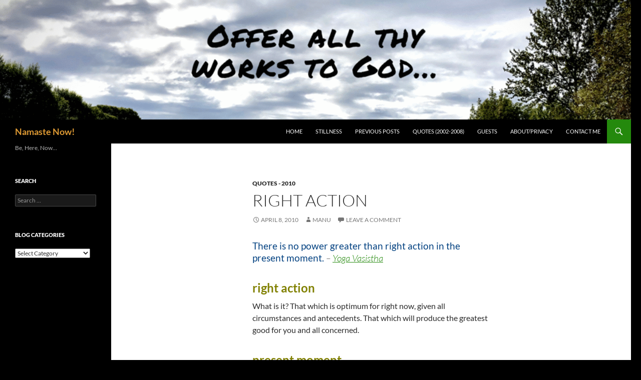

--- FILE ---
content_type: text/html; charset=UTF-8
request_url: https://namastenow.com/right-action/
body_size: 11564
content:
<!DOCTYPE html>
<html lang="en-US">
<head>
	<meta charset="UTF-8">
	<meta name="viewport" content="width=device-width, initial-scale=1.0">
	<title>Right Action | Namaste Now!</title>
	<link rel="profile" href="https://gmpg.org/xfn/11">
	<link rel="pingback" href="https://namastenow.com/xmlrpc.php">
	<meta name='robots' content='max-image-preview:large' />
<link rel='dns-prefetch' href='//stats.wp.com' />
<link rel='dns-prefetch' href='//v0.wordpress.com' />
<link rel="alternate" type="application/rss+xml" title="Namaste Now! &raquo; Feed" href="https://namastenow.com/feed/" />
<link rel="alternate" type="application/rss+xml" title="Namaste Now! &raquo; Comments Feed" href="https://namastenow.com/comments/feed/" />
<link rel="alternate" type="application/rss+xml" title="Namaste Now! &raquo; Right Action Comments Feed" href="https://namastenow.com/right-action/feed/" />
<link rel="alternate" title="oEmbed (JSON)" type="application/json+oembed" href="https://namastenow.com/wp-json/oembed/1.0/embed?url=https%3A%2F%2Fnamastenow.com%2Fright-action%2F" />
<link rel="alternate" title="oEmbed (XML)" type="text/xml+oembed" href="https://namastenow.com/wp-json/oembed/1.0/embed?url=https%3A%2F%2Fnamastenow.com%2Fright-action%2F&#038;format=xml" />
<style id='wp-img-auto-sizes-contain-inline-css'>
img:is([sizes=auto i],[sizes^="auto," i]){contain-intrinsic-size:3000px 1500px}
/*# sourceURL=wp-img-auto-sizes-contain-inline-css */
</style>

<link rel='stylesheet' id='twentyfourteen-jetpack-css' href='https://namastenow.com/wp-content/plugins/jetpack/modules/theme-tools/compat/twentyfourteen.css?ver=15.4' media='all' />
<style id='wp-emoji-styles-inline-css'>

	img.wp-smiley, img.emoji {
		display: inline !important;
		border: none !important;
		box-shadow: none !important;
		height: 1em !important;
		width: 1em !important;
		margin: 0 0.07em !important;
		vertical-align: -0.1em !important;
		background: none !important;
		padding: 0 !important;
	}
/*# sourceURL=wp-emoji-styles-inline-css */
</style>
<link rel='stylesheet' id='wp-block-library-css' href='https://namastenow.com/wp-includes/css/dist/block-library/style.min.css?ver=44e1548c18f2bcdcc796a1b942d5f9da' media='all' />
<style id='wp-block-paragraph-inline-css'>
.is-small-text{font-size:.875em}.is-regular-text{font-size:1em}.is-large-text{font-size:2.25em}.is-larger-text{font-size:3em}.has-drop-cap:not(:focus):first-letter{float:left;font-size:8.4em;font-style:normal;font-weight:100;line-height:.68;margin:.05em .1em 0 0;text-transform:uppercase}body.rtl .has-drop-cap:not(:focus):first-letter{float:none;margin-left:.1em}p.has-drop-cap.has-background{overflow:hidden}:root :where(p.has-background){padding:1.25em 2.375em}:where(p.has-text-color:not(.has-link-color)) a{color:inherit}p.has-text-align-left[style*="writing-mode:vertical-lr"],p.has-text-align-right[style*="writing-mode:vertical-rl"]{rotate:180deg}
/*# sourceURL=https://namastenow.com/wp-includes/blocks/paragraph/style.min.css */
</style>
<style id='global-styles-inline-css'>
:root{--wp--preset--aspect-ratio--square: 1;--wp--preset--aspect-ratio--4-3: 4/3;--wp--preset--aspect-ratio--3-4: 3/4;--wp--preset--aspect-ratio--3-2: 3/2;--wp--preset--aspect-ratio--2-3: 2/3;--wp--preset--aspect-ratio--16-9: 16/9;--wp--preset--aspect-ratio--9-16: 9/16;--wp--preset--color--black: #000;--wp--preset--color--cyan-bluish-gray: #abb8c3;--wp--preset--color--white: #fff;--wp--preset--color--pale-pink: #f78da7;--wp--preset--color--vivid-red: #cf2e2e;--wp--preset--color--luminous-vivid-orange: #ff6900;--wp--preset--color--luminous-vivid-amber: #fcb900;--wp--preset--color--light-green-cyan: #7bdcb5;--wp--preset--color--vivid-green-cyan: #00d084;--wp--preset--color--pale-cyan-blue: #8ed1fc;--wp--preset--color--vivid-cyan-blue: #0693e3;--wp--preset--color--vivid-purple: #9b51e0;--wp--preset--color--green: #24890d;--wp--preset--color--dark-gray: #2b2b2b;--wp--preset--color--medium-gray: #767676;--wp--preset--color--light-gray: #f5f5f5;--wp--preset--gradient--vivid-cyan-blue-to-vivid-purple: linear-gradient(135deg,rgb(6,147,227) 0%,rgb(155,81,224) 100%);--wp--preset--gradient--light-green-cyan-to-vivid-green-cyan: linear-gradient(135deg,rgb(122,220,180) 0%,rgb(0,208,130) 100%);--wp--preset--gradient--luminous-vivid-amber-to-luminous-vivid-orange: linear-gradient(135deg,rgb(252,185,0) 0%,rgb(255,105,0) 100%);--wp--preset--gradient--luminous-vivid-orange-to-vivid-red: linear-gradient(135deg,rgb(255,105,0) 0%,rgb(207,46,46) 100%);--wp--preset--gradient--very-light-gray-to-cyan-bluish-gray: linear-gradient(135deg,rgb(238,238,238) 0%,rgb(169,184,195) 100%);--wp--preset--gradient--cool-to-warm-spectrum: linear-gradient(135deg,rgb(74,234,220) 0%,rgb(151,120,209) 20%,rgb(207,42,186) 40%,rgb(238,44,130) 60%,rgb(251,105,98) 80%,rgb(254,248,76) 100%);--wp--preset--gradient--blush-light-purple: linear-gradient(135deg,rgb(255,206,236) 0%,rgb(152,150,240) 100%);--wp--preset--gradient--blush-bordeaux: linear-gradient(135deg,rgb(254,205,165) 0%,rgb(254,45,45) 50%,rgb(107,0,62) 100%);--wp--preset--gradient--luminous-dusk: linear-gradient(135deg,rgb(255,203,112) 0%,rgb(199,81,192) 50%,rgb(65,88,208) 100%);--wp--preset--gradient--pale-ocean: linear-gradient(135deg,rgb(255,245,203) 0%,rgb(182,227,212) 50%,rgb(51,167,181) 100%);--wp--preset--gradient--electric-grass: linear-gradient(135deg,rgb(202,248,128) 0%,rgb(113,206,126) 100%);--wp--preset--gradient--midnight: linear-gradient(135deg,rgb(2,3,129) 0%,rgb(40,116,252) 100%);--wp--preset--font-size--small: 13px;--wp--preset--font-size--medium: 20px;--wp--preset--font-size--large: 36px;--wp--preset--font-size--x-large: 42px;--wp--preset--spacing--20: 0.44rem;--wp--preset--spacing--30: 0.67rem;--wp--preset--spacing--40: 1rem;--wp--preset--spacing--50: 1.5rem;--wp--preset--spacing--60: 2.25rem;--wp--preset--spacing--70: 3.38rem;--wp--preset--spacing--80: 5.06rem;--wp--preset--shadow--natural: 6px 6px 9px rgba(0, 0, 0, 0.2);--wp--preset--shadow--deep: 12px 12px 50px rgba(0, 0, 0, 0.4);--wp--preset--shadow--sharp: 6px 6px 0px rgba(0, 0, 0, 0.2);--wp--preset--shadow--outlined: 6px 6px 0px -3px rgb(255, 255, 255), 6px 6px rgb(0, 0, 0);--wp--preset--shadow--crisp: 6px 6px 0px rgb(0, 0, 0);}:where(.is-layout-flex){gap: 0.5em;}:where(.is-layout-grid){gap: 0.5em;}body .is-layout-flex{display: flex;}.is-layout-flex{flex-wrap: wrap;align-items: center;}.is-layout-flex > :is(*, div){margin: 0;}body .is-layout-grid{display: grid;}.is-layout-grid > :is(*, div){margin: 0;}:where(.wp-block-columns.is-layout-flex){gap: 2em;}:where(.wp-block-columns.is-layout-grid){gap: 2em;}:where(.wp-block-post-template.is-layout-flex){gap: 1.25em;}:where(.wp-block-post-template.is-layout-grid){gap: 1.25em;}.has-black-color{color: var(--wp--preset--color--black) !important;}.has-cyan-bluish-gray-color{color: var(--wp--preset--color--cyan-bluish-gray) !important;}.has-white-color{color: var(--wp--preset--color--white) !important;}.has-pale-pink-color{color: var(--wp--preset--color--pale-pink) !important;}.has-vivid-red-color{color: var(--wp--preset--color--vivid-red) !important;}.has-luminous-vivid-orange-color{color: var(--wp--preset--color--luminous-vivid-orange) !important;}.has-luminous-vivid-amber-color{color: var(--wp--preset--color--luminous-vivid-amber) !important;}.has-light-green-cyan-color{color: var(--wp--preset--color--light-green-cyan) !important;}.has-vivid-green-cyan-color{color: var(--wp--preset--color--vivid-green-cyan) !important;}.has-pale-cyan-blue-color{color: var(--wp--preset--color--pale-cyan-blue) !important;}.has-vivid-cyan-blue-color{color: var(--wp--preset--color--vivid-cyan-blue) !important;}.has-vivid-purple-color{color: var(--wp--preset--color--vivid-purple) !important;}.has-black-background-color{background-color: var(--wp--preset--color--black) !important;}.has-cyan-bluish-gray-background-color{background-color: var(--wp--preset--color--cyan-bluish-gray) !important;}.has-white-background-color{background-color: var(--wp--preset--color--white) !important;}.has-pale-pink-background-color{background-color: var(--wp--preset--color--pale-pink) !important;}.has-vivid-red-background-color{background-color: var(--wp--preset--color--vivid-red) !important;}.has-luminous-vivid-orange-background-color{background-color: var(--wp--preset--color--luminous-vivid-orange) !important;}.has-luminous-vivid-amber-background-color{background-color: var(--wp--preset--color--luminous-vivid-amber) !important;}.has-light-green-cyan-background-color{background-color: var(--wp--preset--color--light-green-cyan) !important;}.has-vivid-green-cyan-background-color{background-color: var(--wp--preset--color--vivid-green-cyan) !important;}.has-pale-cyan-blue-background-color{background-color: var(--wp--preset--color--pale-cyan-blue) !important;}.has-vivid-cyan-blue-background-color{background-color: var(--wp--preset--color--vivid-cyan-blue) !important;}.has-vivid-purple-background-color{background-color: var(--wp--preset--color--vivid-purple) !important;}.has-black-border-color{border-color: var(--wp--preset--color--black) !important;}.has-cyan-bluish-gray-border-color{border-color: var(--wp--preset--color--cyan-bluish-gray) !important;}.has-white-border-color{border-color: var(--wp--preset--color--white) !important;}.has-pale-pink-border-color{border-color: var(--wp--preset--color--pale-pink) !important;}.has-vivid-red-border-color{border-color: var(--wp--preset--color--vivid-red) !important;}.has-luminous-vivid-orange-border-color{border-color: var(--wp--preset--color--luminous-vivid-orange) !important;}.has-luminous-vivid-amber-border-color{border-color: var(--wp--preset--color--luminous-vivid-amber) !important;}.has-light-green-cyan-border-color{border-color: var(--wp--preset--color--light-green-cyan) !important;}.has-vivid-green-cyan-border-color{border-color: var(--wp--preset--color--vivid-green-cyan) !important;}.has-pale-cyan-blue-border-color{border-color: var(--wp--preset--color--pale-cyan-blue) !important;}.has-vivid-cyan-blue-border-color{border-color: var(--wp--preset--color--vivid-cyan-blue) !important;}.has-vivid-purple-border-color{border-color: var(--wp--preset--color--vivid-purple) !important;}.has-vivid-cyan-blue-to-vivid-purple-gradient-background{background: var(--wp--preset--gradient--vivid-cyan-blue-to-vivid-purple) !important;}.has-light-green-cyan-to-vivid-green-cyan-gradient-background{background: var(--wp--preset--gradient--light-green-cyan-to-vivid-green-cyan) !important;}.has-luminous-vivid-amber-to-luminous-vivid-orange-gradient-background{background: var(--wp--preset--gradient--luminous-vivid-amber-to-luminous-vivid-orange) !important;}.has-luminous-vivid-orange-to-vivid-red-gradient-background{background: var(--wp--preset--gradient--luminous-vivid-orange-to-vivid-red) !important;}.has-very-light-gray-to-cyan-bluish-gray-gradient-background{background: var(--wp--preset--gradient--very-light-gray-to-cyan-bluish-gray) !important;}.has-cool-to-warm-spectrum-gradient-background{background: var(--wp--preset--gradient--cool-to-warm-spectrum) !important;}.has-blush-light-purple-gradient-background{background: var(--wp--preset--gradient--blush-light-purple) !important;}.has-blush-bordeaux-gradient-background{background: var(--wp--preset--gradient--blush-bordeaux) !important;}.has-luminous-dusk-gradient-background{background: var(--wp--preset--gradient--luminous-dusk) !important;}.has-pale-ocean-gradient-background{background: var(--wp--preset--gradient--pale-ocean) !important;}.has-electric-grass-gradient-background{background: var(--wp--preset--gradient--electric-grass) !important;}.has-midnight-gradient-background{background: var(--wp--preset--gradient--midnight) !important;}.has-small-font-size{font-size: var(--wp--preset--font-size--small) !important;}.has-medium-font-size{font-size: var(--wp--preset--font-size--medium) !important;}.has-large-font-size{font-size: var(--wp--preset--font-size--large) !important;}.has-x-large-font-size{font-size: var(--wp--preset--font-size--x-large) !important;}
/*# sourceURL=global-styles-inline-css */
</style>

<style id='classic-theme-styles-inline-css'>
/*! This file is auto-generated */
.wp-block-button__link{color:#fff;background-color:#32373c;border-radius:9999px;box-shadow:none;text-decoration:none;padding:calc(.667em + 2px) calc(1.333em + 2px);font-size:1.125em}.wp-block-file__button{background:#32373c;color:#fff;text-decoration:none}
/*# sourceURL=/wp-includes/css/classic-themes.min.css */
</style>
<link rel='stylesheet' id='contact-form-7-css' href='https://namastenow.com/wp-content/plugins/contact-form-7/includes/css/styles.css?ver=6.1.4' media='all' />
<link rel='stylesheet' id='twentyfourteen-lato-css' href='https://namastenow.com/wp-content/themes/twentyfourteen/fonts/font-lato.css?ver=20230328' media='all' />
<link rel='stylesheet' id='genericons-css' href='https://namastenow.com/wp-content/plugins/jetpack/_inc/genericons/genericons/genericons.css?ver=3.1' media='all' />
<link rel='stylesheet' id='twentyfourteen-style-css' href='https://namastenow.com/wp-content/themes/twentyfourteen/style.css?ver=20251202' media='all' />
<link rel='stylesheet' id='twentyfourteen-block-style-css' href='https://namastenow.com/wp-content/themes/twentyfourteen/css/blocks.css?ver=20250715' media='all' />
<script src="https://namastenow.com/wp-includes/js/jquery/jquery.min.js?ver=3.7.1" id="jquery-core-js"></script>
<script src="https://namastenow.com/wp-includes/js/jquery/jquery-migrate.min.js?ver=3.4.1" id="jquery-migrate-js"></script>
<script src="https://namastenow.com/wp-content/themes/twentyfourteen/js/functions.js?ver=20250729" id="twentyfourteen-script-js" defer data-wp-strategy="defer"></script>
<link rel="https://api.w.org/" href="https://namastenow.com/wp-json/" /><link rel="alternate" title="JSON" type="application/json" href="https://namastenow.com/wp-json/wp/v2/posts/551" /><link rel="EditURI" type="application/rsd+xml" title="RSD" href="https://namastenow.com/xmlrpc.php?rsd" />

<link rel="canonical" href="https://namastenow.com/right-action/" />
<link rel='shortlink' href='https://wp.me/paf8XK-8T' />
<script type="text/javascript">
(function(url){
	if(/(?:Chrome\/26\.0\.1410\.63 Safari\/537\.31|WordfenceTestMonBot)/.test(navigator.userAgent)){ return; }
	var addEvent = function(evt, handler) {
		if (window.addEventListener) {
			document.addEventListener(evt, handler, false);
		} else if (window.attachEvent) {
			document.attachEvent('on' + evt, handler);
		}
	};
	var removeEvent = function(evt, handler) {
		if (window.removeEventListener) {
			document.removeEventListener(evt, handler, false);
		} else if (window.detachEvent) {
			document.detachEvent('on' + evt, handler);
		}
	};
	var evts = 'contextmenu dblclick drag dragend dragenter dragleave dragover dragstart drop keydown keypress keyup mousedown mousemove mouseout mouseover mouseup mousewheel scroll'.split(' ');
	var logHuman = function() {
		if (window.wfLogHumanRan) { return; }
		window.wfLogHumanRan = true;
		var wfscr = document.createElement('script');
		wfscr.type = 'text/javascript';
		wfscr.async = true;
		wfscr.src = url + '&r=' + Math.random();
		(document.getElementsByTagName('head')[0]||document.getElementsByTagName('body')[0]).appendChild(wfscr);
		for (var i = 0; i < evts.length; i++) {
			removeEvent(evts[i], logHuman);
		}
	};
	for (var i = 0; i < evts.length; i++) {
		addEvent(evts[i], logHuman);
	}
})('//namastenow.com/?wordfence_lh=1&hid=53AA707D4B16365E52CFC797D4E1E139');
</script>	<style>img#wpstats{display:none}</style>
				<style type="text/css" id="twentyfourteen-header-css">
				.site-title a {
			color: #dd9933;
		}
		</style>
		<style id="custom-background-css">
body.custom-background { background-color: #000000; }
</style>
	
<!-- Jetpack Open Graph Tags -->
<meta property="og:type" content="article" />
<meta property="og:title" content="Right Action" />
<meta property="og:url" content="https://namastenow.com/right-action/" />
<meta property="og:description" content="There is no power greater than right action in the present moment. – Yoga Vasistha right action What is it? That which is optimum for right now, given all circumstances and antecedents. That which …" />
<meta property="article:published_time" content="2010-04-08T23:45:04+00:00" />
<meta property="article:modified_time" content="2010-04-08T23:45:04+00:00" />
<meta property="og:site_name" content="Namaste Now!" />
<meta property="og:image" content="https://namastenow.com/wp-content/uploads/2025/06/cropped-namastenowlogo.png" />
<meta property="og:image:width" content="512" />
<meta property="og:image:height" content="512" />
<meta property="og:image:alt" content="" />
<meta property="og:locale" content="en_US" />
<meta name="twitter:text:title" content="Right Action" />
<meta name="twitter:image" content="https://namastenow.com/wp-content/uploads/2025/06/cropped-namastenowlogo-270x270.png" />
<meta name="twitter:card" content="summary" />

<!-- End Jetpack Open Graph Tags -->
<link rel="icon" href="https://namastenow.com/wp-content/uploads/2025/06/cropped-namastenowlogo-32x32.png" sizes="32x32" />
<link rel="icon" href="https://namastenow.com/wp-content/uploads/2025/06/cropped-namastenowlogo-192x192.png" sizes="192x192" />
<link rel="apple-touch-icon" href="https://namastenow.com/wp-content/uploads/2025/06/cropped-namastenowlogo-180x180.png" />
<meta name="msapplication-TileImage" content="https://namastenow.com/wp-content/uploads/2025/06/cropped-namastenowlogo-270x270.png" />
</head>

<body class="wp-singular post-template-default single single-post postid-551 single-format-standard custom-background wp-embed-responsive wp-theme-twentyfourteen header-image full-width singular">
<a class="screen-reader-text skip-link" href="#content">
	Skip to content</a>
<div id="page" class="hfeed site">
			<div id="site-header">
		<a href="https://namastenow.com/" rel="home" >
			<img src="https://namastenow.com/wp-content/uploads/2019/09/cropped-img_0433.png" width="1260" height="239" alt="Namaste Now!" srcset="https://namastenow.com/wp-content/uploads/2019/09/cropped-img_0433.png 1260w, https://namastenow.com/wp-content/uploads/2019/09/cropped-img_0433-300x57.png 300w, https://namastenow.com/wp-content/uploads/2019/09/cropped-img_0433-1024x194.png 1024w, https://namastenow.com/wp-content/uploads/2019/09/cropped-img_0433-768x146.png 768w" sizes="(max-width: 1260px) 100vw, 1260px" decoding="async" fetchpriority="high" />		</a>
	</div>
	
	<header id="masthead" class="site-header">
		<div class="header-main">
							<h1 class="site-title"><a href="https://namastenow.com/" rel="home" >Namaste Now!</a></h1>
			
			<div class="search-toggle">
				<a href="#search-container" class="screen-reader-text" aria-expanded="false" aria-controls="search-container">
					Search				</a>
			</div>

			<nav id="primary-navigation" class="site-navigation primary-navigation">
				<button class="menu-toggle">Primary Menu</button>
				<div class="menu-top-navigation-container"><ul id="primary-menu" class="nav-menu"><li id="menu-item-3238" class="menu-item menu-item-type-custom menu-item-object-custom menu-item-home menu-item-3238"><a href="http://namastenow.com/">Home</a></li>
<li id="menu-item-1223" class="menu-item menu-item-type-post_type menu-item-object-page menu-item-1223"><a href="https://namastenow.com/stillness/">Stillness</a></li>
<li id="menu-item-1221" class="menu-item menu-item-type-post_type menu-item-object-page current_page_parent menu-item-1221"><a href="https://namastenow.com/previous-posts/">Previous Posts</a></li>
<li id="menu-item-1222" class="menu-item menu-item-type-post_type menu-item-object-page menu-item-1222"><a href="https://namastenow.com/previous-quotes/">Quotes (2002-2008)</a></li>
<li id="menu-item-1220" class="menu-item menu-item-type-post_type menu-item-object-page menu-item-1220"><a href="https://namastenow.com/guests/">Guests</a></li>
<li id="menu-item-1224" class="menu-item menu-item-type-post_type menu-item-object-page menu-item-privacy-policy menu-item-1224"><a rel="privacy-policy" href="https://namastenow.com/about/">About/Privacy</a></li>
<li id="menu-item-4294" class="menu-item menu-item-type-post_type menu-item-object-page menu-item-4294"><a href="https://namastenow.com/contact-me/">Contact Me</a></li>
</ul></div>			</nav>
		</div>

		<div id="search-container" class="search-box-wrapper hide">
			<div class="search-box">
				<form role="search" method="get" class="search-form" action="https://namastenow.com/">
				<label>
					<span class="screen-reader-text">Search for:</span>
					<input type="search" class="search-field" placeholder="Search &hellip;" value="" name="s" />
				</label>
				<input type="submit" class="search-submit" value="Search" />
			</form>			</div>
		</div>
	</header><!-- #masthead -->

	<div id="main" class="site-main">

	<div id="primary" class="content-area">
		<div id="content" class="site-content" role="main">
			
<article id="post-551" class="post-551 post type-post status-publish format-standard hentry category-quotes-2010 tag-attitude tag-daily-quote tag-just-do-it tag-now">
	
	<header class="entry-header">
				<div class="entry-meta">
			<span class="cat-links"><a href="https://namastenow.com/category/quotes-2010/" rel="category tag">Quotes - 2010</a></span>
		</div>
			<h1 class="entry-title">Right Action</h1>
		<div class="entry-meta">
			<span class="entry-date"><a href="https://namastenow.com/right-action/" rel="bookmark"><time class="entry-date" datetime="2010-04-08T16:45:04-07:00">April 8, 2010</time></a></span> <span class="byline"><span class="author vcard"><a class="url fn n" href="https://namastenow.com/author/admin/" rel="author">Manu</a></span></span>			<span class="comments-link"><a href="https://namastenow.com/right-action/#respond">Leave a comment</a></span>
						</div><!-- .entry-meta -->
	</header><!-- .entry-header -->

		<div class="entry-content">
		<blockquote>
<p><font color="#004080" size="4"><strong><em>There is no power greater than right action in the present moment.</em></strong></font> – <a href="http://en.wikipedia.org/wiki/Yoga_Vasistha" target="_blank">Yoga Vasistha</a></p>
</blockquote>
<h2><strong><font color="#808000">right action</font></strong></h2>
<p>What is it? That which is optimum for right now, given all circumstances and antecedents. That which will produce the greatest good for you and all concerned.</p>
<h2><strong><font color="#808000">present moment</font></strong></h2>
<p>Is the culmination of all that has occurred in the past and is the launching pad for what is yet to come. It’s right now, the most powerful moment of time there is. If we execute the right action in the current moment, only good things can come from it.</p>
<p><strong>Daily Affirmation</strong>: <em>I am present. I’m connected to the source of all good. I will act and do what’s right.</em></p>
<p><strong>Recommendation</strong>: <a href="http://astore.amazon.com/namnow-20/detail/1565892267">The Essence of the Bhagavad Gita</a></p>
<p><a href="http://astore.amazon.com/namnow-20/detail/1565892267"><img decoding="async" alt="The Essence of the Bhagavad Gita, 2nd Edition: Explained By Paramhansa Yogananda, As Remembered By His Disciple, Swami Kriyananda" src="http://ecx.images-amazon.com/images/I/51QqriZ-EyL._SL125_.jpg" /></a><a href="http://astore.amazon.com/namnow-20/detail/B0015T963C"><img decoding="async" alt="Kindle Wireless Reading Device (6&quot; Display, Global Wireless, Latest Generation)" src="http://ecx.images-amazon.com/images/I/41t7SWZ2vpL._SL125_.jpg" /></a></p>
	</div><!-- .entry-content -->
	
	<footer class="entry-meta"><span class="tag-links"><a href="https://namastenow.com/tag/attitude/" rel="tag">attitude</a><a href="https://namastenow.com/tag/daily-quote/" rel="tag">daily quote</a><a href="https://namastenow.com/tag/just-do-it/" rel="tag">Just do it</a><a href="https://namastenow.com/tag/now/" rel="tag">Now</a></span></footer></article><!-- #post-551 -->
		<nav class="navigation post-navigation">
		<h1 class="screen-reader-text">
			Post navigation		</h1>
		<div class="nav-links">
			<a href="https://namastenow.com/do-your-own-thing/" rel="prev"><span class="meta-nav">Previous Post</span>Do Your Own Thing</a><a href="https://namastenow.com/book-idea-your-support-requested/" rel="next"><span class="meta-nav">Next Post</span>Book Idea (your support requested)!</a>			</div><!-- .nav-links -->
		</nav><!-- .navigation -->
		
<div id="comments" class="comments-area">

	
		<div id="respond" class="comment-respond">
		<h3 id="reply-title" class="comment-reply-title">Leave a Reply</h3><form action="https://namastenow.com/wp-comments-post.php" method="post" id="commentform" class="comment-form"><p class="comment-notes"><span id="email-notes">Your email address will not be published.</span> <span class="required-field-message">Required fields are marked <span class="required">*</span></span></p><p class="comment-form-comment"><label for="comment">Comment <span class="required">*</span></label> <textarea id="comment" name="comment" cols="45" rows="8" maxlength="65525" required></textarea></p><p class="comment-form-author"><label for="author">Name</label> <input id="author" name="author" type="text" value="" size="30" maxlength="245" autocomplete="name" /></p>
<p class="comment-form-email"><label for="email">Email</label> <input id="email" name="email" type="email" value="" size="30" maxlength="100" aria-describedby="email-notes" autocomplete="email" /></p>
<p class="comment-form-url"><label for="url">Website</label> <input id="url" name="url" type="url" value="" size="30" maxlength="200" autocomplete="url" /></p>
<p class="form-submit"><input name="submit" type="submit" id="submit" class="submit" value="Post Comment" /> <input type='hidden' name='comment_post_ID' value='551' id='comment_post_ID' />
<input type='hidden' name='comment_parent' id='comment_parent' value='0' />
</p><p style="display: none;"><input type="hidden" id="akismet_comment_nonce" name="akismet_comment_nonce" value="4e1deb79b9" /></p><p style="display: none !important;" class="akismet-fields-container" data-prefix="ak_"><label>&#916;<textarea name="ak_hp_textarea" cols="45" rows="8" maxlength="100"></textarea></label><input type="hidden" id="ak_js_1" name="ak_js" value="161"/><script>document.getElementById( "ak_js_1" ).setAttribute( "value", ( new Date() ).getTime() );</script></p></form>	</div><!-- #respond -->
	<p class="akismet_comment_form_privacy_notice">This site uses Akismet to reduce spam. <a href="https://akismet.com/privacy/" target="_blank" rel="nofollow noopener">Learn how your comment data is processed.</a></p>
</div><!-- #comments -->
		</div><!-- #content -->
	</div><!-- #primary -->

<div id="secondary">
		<h2 class="site-description">Be, Here, Now&#8230;</h2>
	
	
		<div id="primary-sidebar" class="primary-sidebar widget-area" role="complementary">
		<aside id="block-4" class="widget widget_block widget_text">
<p></p>
</aside><aside id="search-3" class="widget widget_search"><h1 class="widget-title">Search</h1><form role="search" method="get" class="search-form" action="https://namastenow.com/">
				<label>
					<span class="screen-reader-text">Search for:</span>
					<input type="search" class="search-field" placeholder="Search &hellip;" value="" name="s" />
				</label>
				<input type="submit" class="search-submit" value="Search" />
			</form></aside><aside id="categories-375103432" class="widget widget_categories"><h1 class="widget-title">Blog Categories</h1><form action="https://namastenow.com" method="get"><label class="screen-reader-text" for="cat">Blog Categories</label><select  name='cat' id='cat' class='postform'>
	<option value='-1'>Select Category</option>
	<option class="level-0" value="53">a course in miracles&nbsp;&nbsp;(52)</option>
	<option class="level-0" value="7">Articles&nbsp;&nbsp;(99)</option>
	<option class="level-0" value="34">Dale Carnegie&nbsp;&nbsp;(48)</option>
	<option class="level-0" value="31">Gita&nbsp;&nbsp;(60)</option>
	<option class="level-0" value="37">Kabir&nbsp;&nbsp;(2)</option>
	<option class="level-0" value="10">Meditation&nbsp;&nbsp;(5)</option>
	<option class="level-0" value="6">Meditation Tips&nbsp;&nbsp;(24)</option>
	<option class="level-0" value="3">Quotes &#8211; 2009&nbsp;&nbsp;(197)</option>
	<option class="level-0" value="28">Quotes &#8211; 2010&nbsp;&nbsp;(230)</option>
	<option class="level-0" value="32">Quotes &#8211; 2011&nbsp;&nbsp;(225)</option>
	<option class="level-0" value="35">Quotes &#8211; 2012&nbsp;&nbsp;(295)</option>
	<option class="level-0" value="40">Quotes &#8211; 2013&nbsp;&nbsp;(219)</option>
	<option class="level-0" value="41">Quotes &#8211; 2014&nbsp;&nbsp;(214)</option>
	<option class="level-0" value="42">Quotes &#8211; 2015&nbsp;&nbsp;(178)</option>
	<option class="level-0" value="46">Quotes &#8211; 2016&nbsp;&nbsp;(137)</option>
	<option class="level-0" value="50">Quotes &#8211; 2017&nbsp;&nbsp;(27)</option>
	<option class="level-0" value="51">Quotes &#8211; 2018&nbsp;&nbsp;(67)</option>
	<option class="level-0" value="52">Quotes &#8211; 2019&nbsp;&nbsp;(150)</option>
	<option class="level-0" value="54">Quotes &#8211; 2020&nbsp;&nbsp;(1)</option>
	<option class="level-0" value="55">Quotes &#8211; 2021&nbsp;&nbsp;(1)</option>
	<option class="level-0" value="4">Stillness&nbsp;&nbsp;(282)</option>
	<option class="level-0" value="1">Uncategorized&nbsp;&nbsp;(1)</option>
</select>
</form><script>
( ( dropdownId ) => {
	const dropdown = document.getElementById( dropdownId );
	function onSelectChange() {
		setTimeout( () => {
			if ( 'escape' === dropdown.dataset.lastkey ) {
				return;
			}
			if ( dropdown.value && parseInt( dropdown.value ) > 0 && dropdown instanceof HTMLSelectElement ) {
				dropdown.parentElement.submit();
			}
		}, 250 );
	}
	function onKeyUp( event ) {
		if ( 'Escape' === event.key ) {
			dropdown.dataset.lastkey = 'escape';
		} else {
			delete dropdown.dataset.lastkey;
		}
	}
	function onClick() {
		delete dropdown.dataset.lastkey;
	}
	dropdown.addEventListener( 'keyup', onKeyUp );
	dropdown.addEventListener( 'click', onClick );
	dropdown.addEventListener( 'change', onSelectChange );
})( "cat" );

//# sourceURL=WP_Widget_Categories%3A%3Awidget
</script>
</aside>	</div><!-- #primary-sidebar -->
	</div><!-- #secondary -->

		</div><!-- #main -->

		<footer id="colophon" class="site-footer">

			
			<div class="site-info">
								<a class="privacy-policy-link" href="https://namastenow.com/about/" rel="privacy-policy">About/Privacy</a><span role="separator" aria-hidden="true"></span>				<a href="https://wordpress.org/" class="imprint">
					Proudly powered by WordPress				</a>
			</div><!-- .site-info -->
		</footer><!-- #colophon -->
	</div><!-- #page -->

	<script type="speculationrules">
{"prefetch":[{"source":"document","where":{"and":[{"href_matches":"/*"},{"not":{"href_matches":["/wp-*.php","/wp-admin/*","/wp-content/uploads/*","/wp-content/*","/wp-content/plugins/*","/wp-content/themes/twentyfourteen/*","/*\\?(.+)"]}},{"not":{"selector_matches":"a[rel~=\"nofollow\"]"}},{"not":{"selector_matches":".no-prefetch, .no-prefetch a"}}]},"eagerness":"conservative"}]}
</script>
<script src="https://namastenow.com/wp-includes/js/dist/hooks.min.js?ver=dd5603f07f9220ed27f1" id="wp-hooks-js"></script>
<script src="https://namastenow.com/wp-includes/js/dist/i18n.min.js?ver=c26c3dc7bed366793375" id="wp-i18n-js"></script>
<script id="wp-i18n-js-after">
wp.i18n.setLocaleData( { 'text direction\u0004ltr': [ 'ltr' ] } );
//# sourceURL=wp-i18n-js-after
</script>
<script src="https://namastenow.com/wp-content/plugins/contact-form-7/includes/swv/js/index.js?ver=6.1.4" id="swv-js"></script>
<script id="contact-form-7-js-before">
var wpcf7 = {
    "api": {
        "root": "https:\/\/namastenow.com\/wp-json\/",
        "namespace": "contact-form-7\/v1"
    },
    "cached": 1
};
//# sourceURL=contact-form-7-js-before
</script>
<script src="https://namastenow.com/wp-content/plugins/contact-form-7/includes/js/index.js?ver=6.1.4" id="contact-form-7-js"></script>
<script id="jetpack-stats-js-before">
_stq = window._stq || [];
_stq.push([ "view", {"v":"ext","blog":"151372736","post":"551","tz":"-7","srv":"namastenow.com","j":"1:15.4"} ]);
_stq.push([ "clickTrackerInit", "151372736", "551" ]);
//# sourceURL=jetpack-stats-js-before
</script>
<script src="https://stats.wp.com/e-202604.js" id="jetpack-stats-js" defer data-wp-strategy="defer"></script>
<script defer src="https://namastenow.com/wp-content/plugins/akismet/_inc/akismet-frontend.js?ver=1762966628" id="akismet-frontend-js"></script>
<script id="wp-emoji-settings" type="application/json">
{"baseUrl":"https://s.w.org/images/core/emoji/17.0.2/72x72/","ext":".png","svgUrl":"https://s.w.org/images/core/emoji/17.0.2/svg/","svgExt":".svg","source":{"concatemoji":"https://namastenow.com/wp-includes/js/wp-emoji-release.min.js?ver=44e1548c18f2bcdcc796a1b942d5f9da"}}
</script>
<script type="module">
/*! This file is auto-generated */
const a=JSON.parse(document.getElementById("wp-emoji-settings").textContent),o=(window._wpemojiSettings=a,"wpEmojiSettingsSupports"),s=["flag","emoji"];function i(e){try{var t={supportTests:e,timestamp:(new Date).valueOf()};sessionStorage.setItem(o,JSON.stringify(t))}catch(e){}}function c(e,t,n){e.clearRect(0,0,e.canvas.width,e.canvas.height),e.fillText(t,0,0);t=new Uint32Array(e.getImageData(0,0,e.canvas.width,e.canvas.height).data);e.clearRect(0,0,e.canvas.width,e.canvas.height),e.fillText(n,0,0);const a=new Uint32Array(e.getImageData(0,0,e.canvas.width,e.canvas.height).data);return t.every((e,t)=>e===a[t])}function p(e,t){e.clearRect(0,0,e.canvas.width,e.canvas.height),e.fillText(t,0,0);var n=e.getImageData(16,16,1,1);for(let e=0;e<n.data.length;e++)if(0!==n.data[e])return!1;return!0}function u(e,t,n,a){switch(t){case"flag":return n(e,"\ud83c\udff3\ufe0f\u200d\u26a7\ufe0f","\ud83c\udff3\ufe0f\u200b\u26a7\ufe0f")?!1:!n(e,"\ud83c\udde8\ud83c\uddf6","\ud83c\udde8\u200b\ud83c\uddf6")&&!n(e,"\ud83c\udff4\udb40\udc67\udb40\udc62\udb40\udc65\udb40\udc6e\udb40\udc67\udb40\udc7f","\ud83c\udff4\u200b\udb40\udc67\u200b\udb40\udc62\u200b\udb40\udc65\u200b\udb40\udc6e\u200b\udb40\udc67\u200b\udb40\udc7f");case"emoji":return!a(e,"\ud83e\u1fac8")}return!1}function f(e,t,n,a){let r;const o=(r="undefined"!=typeof WorkerGlobalScope&&self instanceof WorkerGlobalScope?new OffscreenCanvas(300,150):document.createElement("canvas")).getContext("2d",{willReadFrequently:!0}),s=(o.textBaseline="top",o.font="600 32px Arial",{});return e.forEach(e=>{s[e]=t(o,e,n,a)}),s}function r(e){var t=document.createElement("script");t.src=e,t.defer=!0,document.head.appendChild(t)}a.supports={everything:!0,everythingExceptFlag:!0},new Promise(t=>{let n=function(){try{var e=JSON.parse(sessionStorage.getItem(o));if("object"==typeof e&&"number"==typeof e.timestamp&&(new Date).valueOf()<e.timestamp+604800&&"object"==typeof e.supportTests)return e.supportTests}catch(e){}return null}();if(!n){if("undefined"!=typeof Worker&&"undefined"!=typeof OffscreenCanvas&&"undefined"!=typeof URL&&URL.createObjectURL&&"undefined"!=typeof Blob)try{var e="postMessage("+f.toString()+"("+[JSON.stringify(s),u.toString(),c.toString(),p.toString()].join(",")+"));",a=new Blob([e],{type:"text/javascript"});const r=new Worker(URL.createObjectURL(a),{name:"wpTestEmojiSupports"});return void(r.onmessage=e=>{i(n=e.data),r.terminate(),t(n)})}catch(e){}i(n=f(s,u,c,p))}t(n)}).then(e=>{for(const n in e)a.supports[n]=e[n],a.supports.everything=a.supports.everything&&a.supports[n],"flag"!==n&&(a.supports.everythingExceptFlag=a.supports.everythingExceptFlag&&a.supports[n]);var t;a.supports.everythingExceptFlag=a.supports.everythingExceptFlag&&!a.supports.flag,a.supports.everything||((t=a.source||{}).concatemoji?r(t.concatemoji):t.wpemoji&&t.twemoji&&(r(t.twemoji),r(t.wpemoji)))});
//# sourceURL=https://namastenow.com/wp-includes/js/wp-emoji-loader.min.js
</script>
</body>
</html>


<!-- Page cached by LiteSpeed Cache 7.7 on 2026-01-20 20:38:10 -->